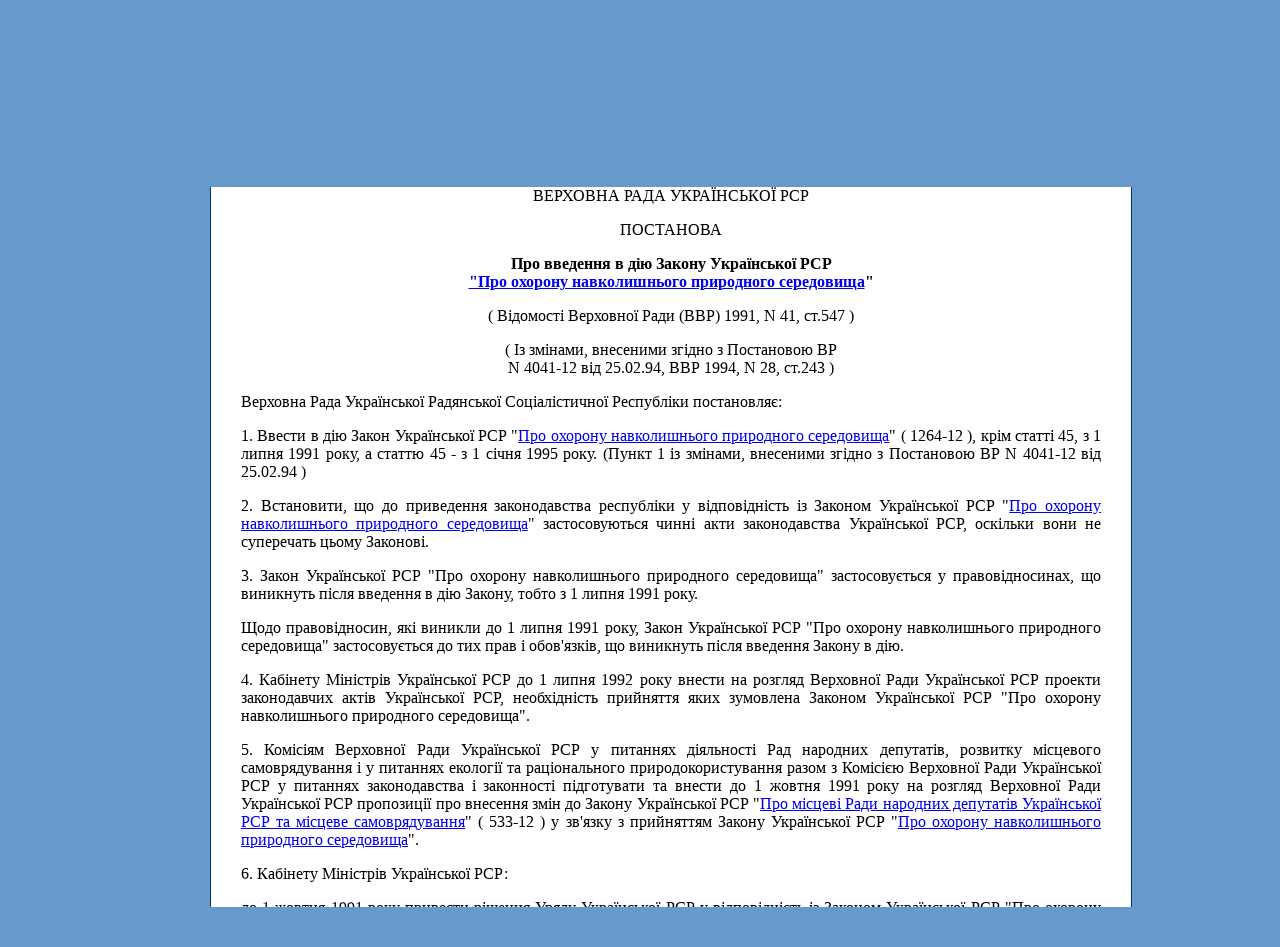

--- FILE ---
content_type: text/html; Charset=windows-1251
request_url: http://cons.parus.ua/map/doc/00ZSM792DD/Pro-vvedennya-v-diyu-Zakonu-Ukrayinskoyi-RSR-Pro-okhoronu-navkolishnogo-prirodnogo-seredovischa.html?a=1R8HF
body_size: 5980
content:
<!-- from cache --><html><head><title>Про введення в дію Закону Української РСР "Про охорону навколишнього природного середовища"</title>
<meta name="keywords" content=",Охорона навколишнього середовища">
<meta name="Description" content="Верховна Рада України: Постанова: Про введення в дію Закону Української РСР "Про охорону навколишнього природного середовища"">
<meta name="robots" content="Index, Follow" />
<meta http-equiv="Cache-Control" content ="no-store">
<META NAME="ROBOTS" CONTENT="NOARCHIVE">
<META NAME="DOCUMENT-STATE" CONTENT="STATIC">
<meta name="revisit" content="100 days">
<meta name="revisit-after" content="100 days">
<link rel="stylesheet" type="text/css" href="/mapping/doc.css">
<script data-ad-client="ca-pub-7993516356710709" async src="https://pagead2.googlesyndication.com/pagead/js/adsbygoogle.js"></script>
<SCRIPT TYPE="text/javascript" SRC="/mapping/doc.js"></SCRIPT>



</head>
<body onLoad='init()'>
<div id=adv_top>
<img src="/images/sova.gif" hspace=5 align=left>
<h1>Парус Iнтернет-Консультант</h1>
<p>Открытое тестирование</p>
</div>

<div id=adv_body><P ID=rx1R8HF style="text-indent:0px;text-align:center;">ВЕРХОВНА РАДА УКРАЇНСЬКОЇ РСР</P><P ID=rx1R8HG style="text-indent:0px;text-align:center;">ПОСТАНОВА</P><P ID=rx1R8HH style="text-indent:0px;text-align:center;"><B>Про введення в дію Закону Української РСР<A HREF="/map/doc/00STO01BBD/Pro-okhoronu-navkolishnogo-prirodnogo-seredovischa.html?a=1H3DP"><br>"Про охорону навколишнього природного середовища</A>"</B></P><P ID=rx1R8HI style="text-indent:0px;text-align:center;">( Відомості Верховної Ради (ВВР) 1991, N 41, ст.547 )</P><P ID=rx1R8HJ style="text-indent:0px;text-align:center;">( Із змінами, внесеними згідно з Постановою ВР<br>N 4041-12 від 25.02.94, ВВР 1994, N 28, ст.243 )</P><P style="text-align:justify">Верховна Рада Української Радянської Соціалістичної Республіки постановляє:</P><P ID=rx1R8HL style="text-align:justify;">1. Ввести в дію Закон Української РСР "<A HREF="/map/doc/00STO01BBD/Pro-okhoronu-navkolishnogo-prirodnogo-seredovischa.html?a=1H3DP">Про охорону навколишнього природного середовища</A>" ( 1264-12 ), крім статті 45, з 1 липня 1991 року, а статтю 45 - з 1 січня 1995 року. (Пункт 1 із змінами, внесеними згідно з Постановою ВР N 4041-12 від 25.02.94 )</P><P ID=rx1R8HM style="text-align:justify;">2. Встановити, що до приведення законодавства республіки у відповідність із Законом Української РСР "<A HREF="/map/doc/00STO01BBD/Pro-okhoronu-navkolishnogo-prirodnogo-seredovischa.html?a=1H3DP">Про охорону навколишнього природного середовища</A>" застосовуються чинні акти законодавства Української РСР, оскільки вони не суперечать цьому Законові.</P><P style="text-align:justify">3. Закон Української РСР "Про охорону навколишнього природного середовища" застосовується у правовідносинах, що виникнуть після введення в дію Закону, тобто з 1 липня 1991 року.</P><P style="text-align:justify">Щодо правовідносин, які виникли до 1 липня 1991 року, Закон Української РСР "Про охорону навколишнього природного середовища" застосовується до тих прав і обов'язків, що виникнуть після введення Закону в дію.</P><P style="text-align:justify">4. Кабінету Міністрів Української РСР до 1 липня 1992 року внести на розгляд Верховної Ради Української РСР проекти законодавчих актів Української РСР, необхідність прийняття яких зумовлена Законом Української РСР "Про охорону навколишнього природного середовища".</P><P ID=rx1R8HQ style="text-align:justify;">5. Комісіям Верховної Ради Української РСР у питаннях діяльності Рад народних депутатів, розвитку місцевого самоврядування і у питаннях екології та раціонального природокористування разом з Комісією Верховної Ради Української РСР у питаннях законодавства і законності підготувати та внести до 1 жовтня 1991 року на розгляд Верховної Ради Української РСР пропозиції про внесення змін до Закону Української РСР "<A HREF="/map/doc/00HTO960DA/Pro-mistsevi-Radi-narodnikh-deputativ-ta-mistseve-i-regionalne-samovryaduvannya.html?a=13COH">Про місцеві Ради народних депутатів Української РСР та місцеве самоврядування</A>" ( 533-12 ) у зв'язку з прийняттям Закону Української РСР "<A HREF="/map/doc/00STO01BBD/Pro-okhoronu-navkolishnogo-prirodnogo-seredovischa.html?a=1H3DP">Про охорону навколишнього природного середовища</A>".</P><P style="text-align:justify">6. Кабінету Міністрів Української РСР:</P><P style="text-align:justify">до 1 жовтня 1991 року привести рішення Уряду Української РСР у відповідність із Законом Української РСР "Про охорону навколишнього природного середовища";</P><P style="text-align:justify">до 1 липня 1992 року забезпечити розробку і затвердження нормативних актів відповідно до компетенції Уряду Української РСР, визначеної зазначеним Законом;</P><P style="text-align:justify">забезпечити до 1 січня 1992 року перегляд і скасування міністерствами, державними комітетами і відомствами Української РСР їх нормативних актів, у тому числі інструкцій, що суперечать вказаному Закону.</P><P style="text-align:justify">7. Ввести з 1 липня 1991 року плату за забруднення навколишнього природного середовища для усіх розташованих на території Української РСР підприємств, об'єднань і організацій, що завдають шкоди природному середовищу, незалежно від форм власності та підпорядкування.</P><P style="text-align:justify">Кабінету Міністрів Української РСР розробити і затвердити порядок визначення плати за забруднення навколишнього природного середовища.</P><P style="text-align:justify">8. Визнати таким, що втратив чинність, Закон Української РСР від 30 червня 1960 року "Про охорону природи Української РСР" (Відомості Верховної Ради УРСР, 1960 р., N 23, ст.175; 1964 р., N 27, ст.378; 1970 р., N 36, ст.284).</P><P ID=rx1R8HY style="text-indent:0px;text-align:justify;">Голова Верховної Ради Української РСР Л.КРАВЧУК</P><P ID=rx1R8HZ style="text-indent:0px;text-align:left;">м.Київ, 26 червня 1991 року<br>N 1268-XII</P></div>
<!-- 1-->
</body>
</html>


--- FILE ---
content_type: text/html; charset=utf-8
request_url: https://www.google.com/recaptcha/api2/aframe
body_size: 249
content:
<!DOCTYPE HTML><html><head><meta http-equiv="content-type" content="text/html; charset=UTF-8"></head><body><script nonce="MSjajC8_LVadedkP2UqHwQ">/** Anti-fraud and anti-abuse applications only. See google.com/recaptcha */ try{var clients={'sodar':'https://pagead2.googlesyndication.com/pagead/sodar?'};window.addEventListener("message",function(a){try{if(a.source===window.parent){var b=JSON.parse(a.data);var c=clients[b['id']];if(c){var d=document.createElement('img');d.src=c+b['params']+'&rc='+(localStorage.getItem("rc::a")?sessionStorage.getItem("rc::b"):"");window.document.body.appendChild(d);sessionStorage.setItem("rc::e",parseInt(sessionStorage.getItem("rc::e")||0)+1);localStorage.setItem("rc::h",'1769707908995');}}}catch(b){}});window.parent.postMessage("_grecaptcha_ready", "*");}catch(b){}</script></body></html>